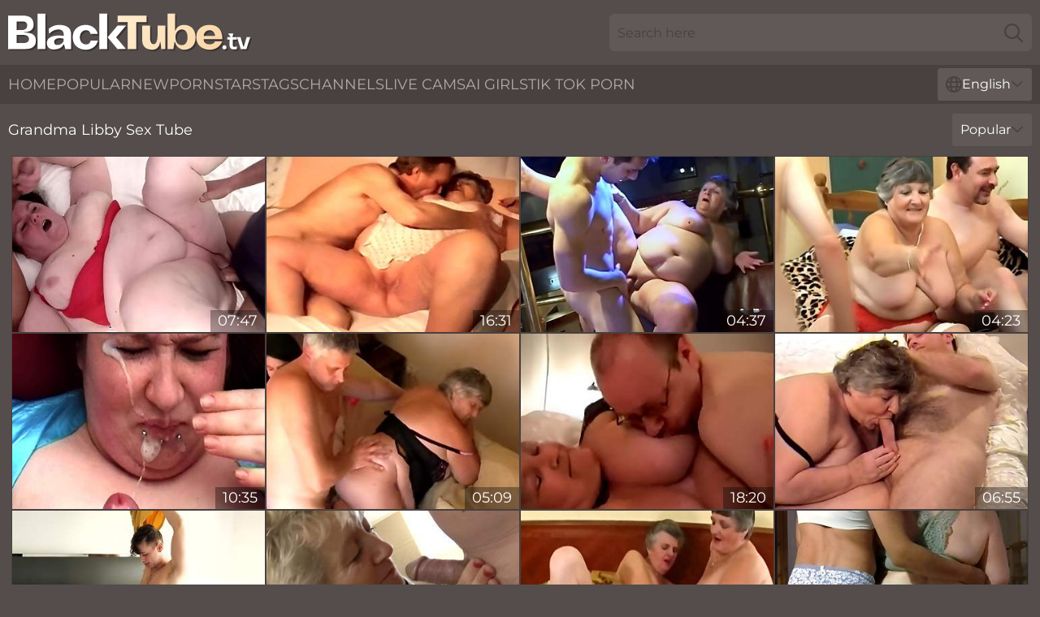

--- FILE ---
content_type: text/html; charset=utf-8
request_url: https://www.blacktube.tv/names/grandma-libby/
body_size: 10026
content:
<!DOCTYPE html>
<html lang="en">
<head>
    <script src="/atgyuaiyab/dtlbrvwvo.js" async></script>
    <title>Free Grandma Libby Sex Tube & Porn Videos ► BlackTube. TV</title>
    <meta name="description" content="Full videos of hot Grandma Libby pornstar are waiting for you on BlackTube. TV! We have compiled for you a large tube archive with ebony porn star Grandma Libby and you can watch XXX clips for FREE"/>
    <link rel="canonical" href="https://www.blacktube.tv/names/grandma-libby/"/>
    <meta name="referrer" content="always"/>
    <meta http-equiv="Content-Type" content="text/html; charset=UTF-8"/>
    <meta content="width=device-width, initial-scale=0.8, maximum-scale=0.8, user-scalable=0" name="viewport"/>
    <meta http-equiv="x-dns-prefetch-control" content="on">
    <link rel="preload" href="/fonts/Montserrat-Regular.woff2" as="font">
    <link rel="preload" href="/fonts/icons.woff2" as="font">
    <link rel="dns-prefetch" href="https://css.blacktube.tv">
    <link rel="icon" href="/favicon.ico" sizes="any">
    <link rel="icon" type="image/png" href="/favicon-32x32.png" sizes="32x32">
    <link rel="icon" type="image/png" href="/favicon-16x16.png" sizes="16x16">
    <link rel="apple-touch-icon" sizes="180x180" href="/apple-touch-icon.png">
    <link rel="manifest" href="/site.webmanifest">
    <meta name="theme-color" content="#544d4c" />
    <link rel="stylesheet" type="text/css" href="/blacktube.css?v=1766831826"/>
    <meta name="rating" content="adult" />
    
    <link rel="alternate" hreflang="x-default" href="https://www.blacktube.tv/names/grandma-libby/" />
<link rel="alternate" hreflang="en" href="https://www.blacktube.tv/names/grandma-libby/" />
<link rel="alternate" hreflang="es" href="https://www.blacktube.tv/es/names/grandma-libby/" />
<link rel="alternate" hreflang="de" href="https://www.blacktube.tv/de/names/grandma-libby/" />
<link rel="alternate" hreflang="ru" href="https://www.blacktube.tv/ru/names/grandma-libby/" />
<link rel="alternate" hreflang="nl" href="https://www.blacktube.tv/nl/names/grandma-libby/" />
<link rel="alternate" hreflang="it" href="https://www.blacktube.tv/it/names/grandma-libby/" />
<link rel="alternate" hreflang="fr" href="https://www.blacktube.tv/fr/names/grandma-libby/" />
<link rel="alternate" hreflang="et" href="https://www.blacktube.tv/ee/names/grandma-libby/" />
<link rel="alternate" hreflang="el" href="https://www.blacktube.tv/gr/names/grandma-libby/" />
<link rel="alternate" hreflang="pl" href="https://www.blacktube.tv/pl/names/grandma-libby/" />
<link rel="alternate" hreflang="cs" href="https://www.blacktube.tv/cz/names/grandma-libby/" />
<link rel="alternate" hreflang="da" href="https://www.blacktube.tv/dk/names/grandma-libby/" />
<link rel="alternate" hreflang="no" href="https://www.blacktube.tv/no/names/grandma-libby/" />
<link rel="alternate" hreflang="sv" href="https://www.blacktube.tv/se/names/grandma-libby/" />
<link rel="alternate" hreflang="pt" href="https://www.blacktube.tv/pt/names/grandma-libby/" />
<link rel="alternate" hreflang="ja" href="https://www.blacktube.tv/jp/names/grandma-libby/" />
<link rel="alternate" hreflang="zh" href="https://www.blacktube.tv/cn/names/grandma-libby/" />
<link rel="alternate" hreflang="ko" href="https://www.blacktube.tv/kr/names/grandma-libby/" />
<link rel="alternate" hreflang="fi" href="https://www.blacktube.tv/fi/names/grandma-libby/" />

    <base target="_blank"/>
    <script>
        var cid = 'grandma-libby';
        var intid = '141453';
        var page_type = 'search';
        var r_count = '146';
        var page_lang = 'en';
    </script>
    <script type="application/ld+json">
    {
        "@context": "https://schema.org",
        "@type": "ProfilePage",
        "name": "Free Grandma Libby Sex Tube & Porn Videos ► BlackTube. TV",
        "url": "https://www.blacktube.tv/names/grandma-libby/",
        "description": "Full videos of hot Grandma Libby pornstar are waiting for you on BlackTube. TV! We have compiled for you a large tube archive with ebony porn star Grandma Libby and you can watch XXX clips for FREE",
        "mainEntity": {
            "@type": "Person",
            "name": "Grandma Libby",
            "url": "https://www.blacktube.tv/names/grandma-libby/"
        }
    }
</script>
</head>
<body>
<div class="main">
    <header class="header-desk">
        <div class="s-sites">
            <ul>
                
            </ul>
        </div>
        <div class="header-wrapper">
            <div class="mob-menu-button nav-trigger" data-trigger="nav" aria-label="Navigation" role="button">
                <i class="icon icon-bars" role="img"></i>
            </div>
            <div class="logo">
                <a href="/" target="_self">
                    <img alt="Black Tube" width="300" height="110"
                         src="/blacktubem.svg"/>
                </a>
            </div>
            <div class="mob-menu-button search-trigger" data-trigger="search" aria-label="Search" role="button">
                <i class="icon icon-magnifying-glass" role="img"></i>
            </div>
            <div class="search-container" data-container="search">
                <form action="/search/" target="_self" method="POST" role="search" class="search">
                    <input type="text" autocomplete="off" placeholder="Search here" aria-label="Search here" maxlength="100" id="search" class="search__text">
                    <button type="submit" aria-label="Search">
                        <i class="icon icon-magnifying-glass" role="img" aria-label="search"></i>
                    </button>
                    <span class="search-cross" aria-label="clear"><i class="icon icon-xmark-large" role="img"></i></span>
                </form>
            </div>
        </div>
    </header>
    <nav class="nav-wrapper" data-container="nav">
        <ul class="navigation">
            <li><a href="/" target="_self">Home</a></li><li><a href="/most-popular/" target="_self">Popular</a></li><li><a href="/new/" target="_self">New</a></li><li><a href="/names/" target="_self">Pornstars</a></li><li><a href="/tags/" target="_self">Tags</a></li><li><a href="/sites/" target="_self">Channels</a></li>
                
            <li class="s-tab"><a href="/go/cams/" target="_blank" rel="noopener nofollow">live cams</a></li>
            <li class="s-tab"><a href="/go/ai/" target="_blank" rel="noopener nofollow">AI Girls</a></li>
            <li class="s-tab"><a href="/go/tiktok/" target="_blank" rel="noopener nofollow">Tik Tok Porn</a></li>
            <li class="main-sorts-dropdown lang-switcher-container">
  <div class="lang-switcher">
    <div class="item-trigger dropdown_trigger"><i class="icon icon-globe"></i>English<i class="icon icon-chevron-down"></i></div>
    <div class="item-container dropdown_container">
      <ul>
        <li class="active"><a href="/names/grandma-libby/" target="_self" data-lang="en" class="switcher-lang-item">English</a></li><li class=""><a href="/cn/names/grandma-libby/" target="_self" data-lang="cn" class="switcher-lang-item">Chinese</a></li><li class=""><a href="/cz/names/grandma-libby/" target="_self" data-lang="cz" class="switcher-lang-item">Czech</a></li><li class=""><a href="/dk/names/grandma-libby/" target="_self" data-lang="dk" class="switcher-lang-item">Danish</a></li><li class=""><a href="/nl/names/grandma-libby/" target="_self" data-lang="nl" class="switcher-lang-item">Dutch</a></li><li class=""><a href="/ee/names/grandma-libby/" target="_self" data-lang="ee" class="switcher-lang-item">Estonian</a></li><li class=""><a href="/fi/names/grandma-libby/" target="_self" data-lang="fi" class="switcher-lang-item">Finnish</a></li><li class=""><a href="/fr/names/grandma-libby/" target="_self" data-lang="fr" class="switcher-lang-item">French</a></li><li class=""><a href="/de/names/grandma-libby/" target="_self" data-lang="de" class="switcher-lang-item">German</a></li><li class=""><a href="/gr/names/grandma-libby/" target="_self" data-lang="gr" class="switcher-lang-item">Greek</a></li><li class=""><a href="/it/names/grandma-libby/" target="_self" data-lang="it" class="switcher-lang-item">Italian</a></li><li class=""><a href="/jp/names/grandma-libby/" target="_self" data-lang="jp" class="switcher-lang-item">Japanese</a></li><li class=""><a href="/kr/names/grandma-libby/" target="_self" data-lang="kr" class="switcher-lang-item">Korean</a></li><li class=""><a href="/no/names/grandma-libby/" target="_self" data-lang="no" class="switcher-lang-item">Norwegian</a></li><li class=""><a href="/pl/names/grandma-libby/" target="_self" data-lang="pl" class="switcher-lang-item">Polish</a></li><li class=""><a href="/pt/names/grandma-libby/" target="_self" data-lang="pt" class="switcher-lang-item">Portuguese</a></li><li class=""><a href="/ru/names/grandma-libby/" target="_self" data-lang="ru" class="switcher-lang-item">Russian</a></li><li class=""><a href="/es/names/grandma-libby/" target="_self" data-lang="es" class="switcher-lang-item">Spanish</a></li><li class=""><a href="/se/names/grandma-libby/" target="_self" data-lang="se" class="switcher-lang-item">Swedish</a></li>
      </ul>
    </div>
  </div>
</li>
        </ul>
        <div class="close-button" aria-label="close navigation" role="button">
            <i class="icon icon-xmark-large" role="img" aria-label="close"></i>
        </div>
    </nav>
    <div class="tabs-mobile">
        <ul>
            <li class="s-tab"><a href="/go/cams/" target="_blank" rel="noopener nofollow">live cams</a></li>
            <li class="s-tab"><a href="/go/ai/" target="_blank" rel="noopener nofollow">AI Girls</a></li>
            <li class="s-tab"><a href="/go/tiktok/" target="_blank" rel="noopener nofollow">Tik Tok Porn</a></li>
        </ul>
    </div>
    <div class="title-section has-sorts">
        <div>
            <h1>Grandma Libby Sex Tube</h1>
            <div class="main-sorts-dropdown">
                <div class="item-trigger dropdown_trigger">Popular<i class="icon icon-chevron-down"></i></div>
                <div class="item-container dropdown_container">
                    <ul>
                        <li class="active"><a href="/names/grandma-libby/" target="_self">Popular</a></li>
                        <li class=""><a href="/names/grandma-libby/latest/" target="_self">Newest</a></li>
                        <li class="#SORTS_LONGEST_ACTIVE#"><a href="/names/grandma-libby/longest/" target="_self">Longest</a></li>
                    </ul>
                </div>
            </div>
        </div>
    </div>
    <div class="not-found-message hidden">
        
    </div>
    
    <div class="elise">
        <div class="arilda" id="alexys">
            <div class="alla" data-cheyenne="43826317"><a href="/videos/43826317-bbw-grandma-rough-threesome-fist-fucked.html"   target="_self" ><img class="aleah" data-src="https://cdn.blacktube.tv/12/278/43826317/1_460.jpg" width="300" height="250" /></a><div class="matty">07:47</div></div><div class="alla" data-cheyenne="12778503"><a href="/videos/12778503-on-new-years-eve-grandma-libby-ellis-received-6-orgasms-fr.html"   target="_self" ><img class="aleah" data-src="https://cdn.blacktube.tv/102/010/12778503/1_460.jpg" width="300" height="250" /></a><div class="matty">16:31</div></div><div class="alla" data-cheyenne="32402028"><a href="/videos/32402028-grandma-libby-nervous-guys-first-granny-experience-5-min.html"   target="_self" ><img class="aleah" data-src="https://cdn.blacktube.tv/101/039/32402028/1_460.jpg" width="300" height="250" /></a><div class="matty">04:37</div></div><div class="alla" data-cheyenne="81937294"><a href="/videos/81937294-78-years-old-grandma-libby-3some-with-two-young-studs.html"   target="_self" ><img class="aleah" data-src="https://cdn.blacktube.tv/102/002/81937294/1_460.jpg" width="300" height="250" /></a><div class="matty">04:23</div></div><div class="alla" data-cheyenne="52779644"><a href="/videos/52779644-granny-bitch-sherrie-presents-granny-cum-queens.html"   target="_self" ><img class="aleah" data-src="https://cdn.blacktube.tv/2/705/52779644/1_460.jpg" width="300" height="250" /></a><div class="matty">10:35</div></div><div class="alla" data-cheyenne="94859814"><a href="/videos/94859814-grandma-libby-and-beauty-eyes-share-a-juvenile-10pounder.html"   target="_self" ><img class="aleah" data-src="https://cdn.blacktube.tv/80/052/94859814/1_460.jpg" width="300" height="250" /></a><div class="matty">05:09</div></div><div class="alla" data-cheyenne="44794964"><a href="/videos/44794964-granny-libby-in-black-pvc.html"   target="_self" ><img class="aleah" data-src="https://cdn.blacktube.tv/12/065/44794964/1_460.jpg" width="300" height="250" /></a><div class="matty">18:20</div></div><div class="alla" data-cheyenne="66331539"><a href="/videos/66331539-80-year-old-grandmalibby-and-the-odd-job-man-2.html"   target="_self" ><img class="aleah" data-src="https://cdn.blacktube.tv/102/006/66331539/1_460.jpg" width="300" height="250" /></a><div class="matty">06:55</div></div><div class="alla" data-cheyenne="52709456"><a href="/videos/52709456-brie-daniels-what-happens-when-a-guy-catches-his-friends-grandma-with-her.html"   target="_self" ><img class="aleah" data-src="https://cdn.blacktube.tv/112/006/52709456/1_460.jpg" width="300" height="250" /></a><div class="matty">08:00</div></div><div class="alla" data-cheyenne="52709412"><a href="/videos/52709412-grandma-has-an-orgasm-again-after-a-long-time.html"   target="_self" ><img class="aleah" data-src="https://cdn.blacktube.tv/112/006/52709412/1_460.jpg" width="300" height="250" /></a><div class="matty">08:00</div></div><div class="alla" data-cheyenne="41123899"><a href="/videos/41123899-steph-dumont-and-libby-ellis-fucking.html"   target="_self" ><img class="aleah" data-src="https://cdn.blacktube.tv/80/066/41123899/1_460.jpg" width="300" height="250" /></a><div class="matty">01:02:42</div></div><div class="alla" data-cheyenne="56443067"><a href="/videos/56443067-granny-and-sissy-panties-humping-orgasm.html"   target="_self" ><img class="aleah" data-src="https://cdn.blacktube.tv/6/304/56443067/1_460.jpg" width="300" height="250" /></a><div class="matty">11:07</div></div><div class="alla" data-cheyenne="68806257"><a href="/videos/68806257-chubby-matures-trisha-and-libby-have-amazing-group-sex-on-the-bed.html"   target="_self" ><img class="aleah" data-src="https://cdn.blacktube.tv/43/018/68806257/1_460.jpg" width="300" height="250" /></a><div class="matty">04:58</div></div><div class="alla" data-cheyenne="12891304"><a href="/videos/12891304-80-years-old-grandma-libby-seduces-young-lad.html"   target="_self" ><img class="aleah" data-src="https://cdn.blacktube.tv/58/161/12891304/1_460.jpg" width="300" height="250" /></a><div class="matty">07:28</div></div><div class="alla" data-cheyenne="41790371"><a href="/videos/41790371-nympho-grandma-is-sucking-and-fucking-her-grandsons-best-friend.html"   target="_self" ><img class="aleah" data-src="https://cdn.blacktube.tv/12/219/41790371/1_460.jpg" width="300" height="250" /></a><div class="matty">05:59</div></div><div class="alla" data-cheyenne="91952446"><a href="/videos/91952446-tracey-lain-19-libby-62.html"   target="_self" ><img class="aleah" data-src="https://cdn.blacktube.tv/58/082/91952446/1_460.jpg" width="300" height="250" /></a><div class="matty">38:17</div></div><div class="alla" data-cheyenne="11470208"><a href="/videos/11470208-80-year-old-grandmalibby-fucks-young-fan.html"   target="_self" ><img class="aleah" data-src="https://cdn.blacktube.tv/58/152/11470208/1_460.jpg" width="300" height="250" /></a><div class="matty">12:28</div></div><div class="alla" data-cheyenne="52709644"><a href="/videos/52709644-grandma-s-casting-with-annie-griffith.html"   target="_self" ><img class="aleah" data-src="https://cdn.blacktube.tv/112/006/52709644/1_460.jpg" width="300" height="250" /></a><div class="matty">08:00</div></div><div class="alla" data-cheyenne="87118225"><a href="/videos/87118225-75-years-old-greedy-grandma-libby-trio.html"   target="_self" ><img class="aleah" data-src="https://cdn.blacktube.tv/80/075/87118225/1_460.jpg" width="300" height="250" /></a><div class="matty">04:53</div></div><div class="alla" data-cheyenne="33324987"><a href="/videos/33324987-check-out-80-years-young-grandma-libby-as-she-teaches-this.html"   target="_self" ><img class="aleah" data-src="https://cdn.blacktube.tv/12/038/33324987/1_460.jpg" width="300" height="250" /></a><div class="matty">06:25</div></div><div class="alla" data-cheyenne="66321897"><a href="/videos/66321897-slutty-old-blonde-takes-it-from-both-sides.html"   target="_self" ><img class="aleah" data-src="https://cdn.blacktube.tv/6/243/66321897/1_460.jpg" width="300" height="250" /></a><div class="matty">06:05</div></div><div class="alla" data-cheyenne="52781497"><a href="/videos/52781497-two-old-grannies-get-drilled-by-younger-guys.html"   target="_self" ><img class="aleah" data-src="https://cdn.blacktube.tv/2/706/52781497/1_460.jpg" width="300" height="250" /></a><div class="matty">06:17</div></div><div class="alla" data-cheyenne="20512917"><a href="/videos/20512917-grandma-libby-libbyandmark-part-2-eroprofile.html"   target="_self" ><img class="aleah" data-src="https://cdn.blacktube.tv/102/006/20512917/1_460.jpg" width="300" height="250" /></a><div class="matty">04:36</div></div><div class="alla" data-cheyenne="52566516"><a href="/videos/52566516-old-grandmas-geted-in-threesome-orgy.html"   target="_self" ><img class="aleah" data-src="https://cdn.blacktube.tv/60/027/52566516/1_460.jpg" width="300" height="250" /></a><div class="matty">12:00</div></div><div class="alla" data-cheyenne="59353677"><a href="/videos/59353677-old-grandma-get-copulated-outdoor-by-grandson.html"   target="_self" ><img class="aleah" data-src="https://cdn.blacktube.tv/60/029/59353677/1_460.jpg" width="300" height="250" /></a><div class="matty">12:27</div></div><div class="alla" data-cheyenne="95751744"><a href="/videos/95751744-check-out-80-years-young-grandma-libby-as-she-teaches-this.html"   target="_self" ><img class="aleah" data-src="https://cdn.blacktube.tv/14/010/95751744/1_460.jpg" width="300" height="250" /></a><div class="matty">06:55</div></div><div class="alla" data-cheyenne="18516080"><a href="/videos/18516080-grandma-seduce-eighteen-years-old-boy-to-lost-virgin-and-make-love-her.html"   target="_self" ><img class="aleah" data-src="https://cdn.blacktube.tv/60/070/18516080/1_460.jpg" width="300" height="250" /></a><div class="matty">13:26</div></div><div class="alla" data-cheyenne="53122767"><a href="/videos/53122767-picked-up-old-spanish-grandma-fucks-in-wild-style.html"   target="_self" ><img class="aleah" data-src="https://cdn.blacktube.tv/60/042/53122767/1_460.jpg" width="300" height="250" /></a><div class="matty">16:18</div></div><div class="alla" data-cheyenne="59393390"><a href="/videos/59393390-grandmas-sweet-drain.html"   target="_self" ><img class="aleah" data-src="https://cdn.blacktube.tv/6/195/59393390/1_460.jpg" width="300" height="250" /></a><div class="matty">14:54</div></div><div class="alla" data-cheyenne="92302114"><a href="/videos/92302114-fat-grandma-libby-from-the-uk-1.html"   target="_self" ><img class="aleah" data-src="https://cdn.blacktube.tv/80/052/92302114/1_460.jpg" width="300" height="250" /></a><div class="matty">20:10</div></div><div class="alla" data-cheyenne="15930095"><a href="/videos/15930095-libby-ellisgrandma-from-uk.html"   target="_self" ><img class="aleah" data-src="https://cdn.blacktube.tv/12/038/15930095/1_460.jpg" width="300" height="250" /></a><div class="matty">20:25</div></div><div class="alla" data-cheyenne="13951893"><a href="/videos/13951893-80-year-old-grandmalibby-and-the-odd-job-man.html"   target="_self" ><img class="aleah" data-src="https://cdn.blacktube.tv/102/003/13951893/1_460.jpg" width="300" height="250" /></a><div class="matty">04:51</div></div><div class="alla" data-cheyenne="62076678"><a href="/videos/62076678-80-year-old-grandma-libby-fucks-young-lad-18.html"   target="_self" ><img class="aleah" data-src="https://cdn.blacktube.tv/12/315/62076678/1_460.jpg" width="300" height="250" /></a><div class="matty">05:11</div></div><div class="alla" data-cheyenne="25818379"><a href="/videos/25818379-grandma-undressed-and-turned-into-a-sexy-masseuse-beauty.html"   target="_self" ><img class="aleah" data-src="https://cdn.blacktube.tv/58/299/25818379/1_460.jpg" width="300" height="250" /></a><div class="matty">08:12</div></div><div class="alla" data-cheyenne="52773591"><a href="https://www.bigboobporn.com/videos/52773591-redhead-grandma-fucked-in-stockings.html"   target="_self" ><img class="aleah" data-src="https://cdn.blacktube.tv/1/1375/52773591/1_460.jpg" width="300" height="250" /></a><div class="matty">06:15</div></div><div class="alla" data-cheyenne="77461062"><a href="https://www.grannytubes.com/videos/77461062-hairy-blonde-granny-riding-son-in-laws-cheating-cock.html"   target="_self" ><img class="aleah" data-src="https://cdn.blacktube.tv/1/069/77461062/1_460.jpg" width="300" height="250" /></a><div class="matty">06:07</div></div><div class="alla" data-cheyenne="52581466"><a href="/videos/52581466-i-wanna-jizz-inside-your-grandma.html"   target="_self" ><img class="aleah" data-src="https://cdn.blacktube.tv/61/013/52581466/1_460.jpg" width="300" height="250" /></a><div class="matty">19:32</div></div><div class="alla" data-cheyenne="88491380"><a href="/videos/88491380-80-year-old-grandmalibby-fucks-young-stud.html"   target="_self" ><img class="aleah" data-src="https://cdn.blacktube.tv/58/083/88491380/1_460.jpg" width="300" height="250" /></a><div class="matty">04:51</div></div><div class="alla" data-cheyenne="52807126"><a href="https://www.grannypussy.tv/videos/52807126-oldthe-young-mechanic.html"   target="_self" ><img class="aleah" data-src="https://cdn.blacktube.tv/1/1385/52807126/1_460.jpg" width="300" height="250" /></a><div class="matty">06:14</div></div><div class="alla" data-cheyenne="76883170"><a href="/videos/76883170-75-years-old-greedy-grandma-libby-3some.html"   target="_self" ><img class="aleah" data-src="https://cdn.blacktube.tv/58/165/76883170/1_460.jpg" width="300" height="250" /></a><div class="matty">04:51</div></div><div class="alla" data-cheyenne="52859677"><a href="https://www.hotgirl.tv/videos/52859677-two-old-grannies-get-drilled-by-yperiod-guys.html"   target="_self" ><img class="aleah" data-src="https://cdn.blacktube.tv/1/1393/52859677/1_460.jpg" width="300" height="250" /></a><div class="matty">06:17</div></div><div class="alla" data-cheyenne="61474554"><a href="/videos/61474554-do-your-stepgrandma-just-like-you-did-me.html"   target="_self" ><img class="aleah" data-src="https://cdn.blacktube.tv/112/015/61474554/1_460.jpg" width="300" height="250" /></a><div class="matty">08:00</div></div><div class="alla" data-cheyenne="62088578"><a href="/videos/62088578-check-out-80-years-young-grandma-libby-as-she-teaches-this-18.html"   target="_self" ><img class="aleah" data-src="https://cdn.blacktube.tv/12/315/62088578/1_460.jpg" width="300" height="250" /></a><div class="matty">06:25</div></div><div class="alla" data-cheyenne="12933176"><a href="/videos/12933176-horny-mature-seduces-her-good-boy-sensual-femdom-joi-pov-pussy-playfull-on.html"   target="_self" ><img class="aleah" data-src="https://cdn.blacktube.tv/6/187/12933176/1_460.jpg" width="300" height="250" /></a><div class="matty">04:07</div></div><div class="alla" data-cheyenne="97139770"><a href="/videos/97139770-83-year-old-grandma-libby-loves-young-cock.html"   target="_self" ><img class="aleah" data-src="https://cdn.blacktube.tv/58/152/97139770/1_460.jpg" width="300" height="250" /></a><div class="matty">07:28</div></div><div class="alla" data-cheyenne="23689533"><a href="/videos/23689533-grannies-trailer.html"   target="_self" ><img class="aleah" data-src="https://cdn.blacktube.tv/66/024/23689533/1_460.jpg" width="300" height="250" /></a><div class="matty">05:07</div></div><div class="alla" data-cheyenne="84713861"><a href="/videos/84713861-80-year-old-grandma-libby-fucks-young-lad.html"   target="_self" ><img class="aleah" data-src="https://cdn.blacktube.tv/12/038/84713861/1_460.jpg" width="300" height="250" /></a><div class="matty">05:11</div></div><div class="alla" data-cheyenne="52709692"><a href="/videos/52709692-grandma-sucks-a-giant-dick.html"   target="_self" ><img class="aleah" data-src="https://cdn.blacktube.tv/112/006/52709692/1_460.jpg" width="300" height="250" /></a><div class="matty">08:01</div></div><div class="alla" data-cheyenne="39898131"><a href="/videos/39898131-sexy-92-years-old-grandma-needs-hard-sex.html"   target="_self" ><img class="aleah" data-src="https://cdn.blacktube.tv/36/006/39898131/1_460.jpg" width="300" height="250" /></a><div class="matty">07:34</div></div><div class="alla" data-cheyenne="52789504"><a href="/videos/52789504-young-lad-fucks-82-year-old-grandma-libby.html"   target="_self" ><img class="aleah" data-src="https://cdn.blacktube.tv/2/711/52789504/1_460.jpg" width="300" height="250" /></a><div class="matty">10:54</div></div><div class="alla" data-cheyenne="96409031"><a href="/videos/96409031-picked-up-blonde-grandma-rides-strangers-dick.html"   target="_self" ><img class="aleah" data-src="https://cdn.blacktube.tv/6/181/96409031/1_460.jpg" width="300" height="250" /></a><div class="matty">06:11</div></div><div class="alla" data-cheyenne="38454783"><a href="/videos/38454783-mature-bimbos-enjoying-doggystyle-compilation.html"   target="_self" ><img class="aleah" data-src="https://cdn.blacktube.tv/6/060/38454783/1_460.jpg" width="300" height="250" /></a><div class="matty">08:00</div></div><div class="alla" data-cheyenne="56171698"><a href="/videos/56171698-german-grandma-with-big-natural-breasts-humped-from-grandpa.html"   target="_self" ><img class="aleah" data-src="https://cdn.blacktube.tv/60/021/56171698/1_460.jpg" width="300" height="250" /></a><div class="matty">20:12</div></div><div class="alla" data-cheyenne="52776248"><a href="https://www.grannytube.tv/videos/52776248-deutsche-oma-mit-dicken-natur-titten-fickt-ihren-enkel.html"   target="_self" ><img class="aleah" data-src="https://cdn.blacktube.tv/1/1377/52776248/1_460.jpg" width="300" height="250" /></a><div class="matty">21:31</div></div><div class="alla" data-cheyenne="25617770"><a href="/videos/25617770-sextoy-fuck-on-that-big-booty.html"   target="_self" ><img class="aleah" data-src="https://cdn.blacktube.tv/6/298/25617770/1_460.jpg" width="300" height="250" /></a><div class="matty">05:22</div></div><div class="alla" data-cheyenne="40252158"><a href="/videos/40252158-unshaved-big-tits-grandma-inna-white-loves-to-suck-and-fuck-her-young.html"   target="_self" ><img class="aleah" data-src="https://cdn.blacktube.tv/12/213/40252158/1_460.jpg" width="300" height="250" /></a><div class="matty">05:59</div></div><div class="alla" data-cheyenne="14894398"><a href="/videos/14894398-sexy-granny-has-a-naughty-fuck-plan-with-a-cute-18yo-girl.html"   target="_self" ><img class="aleah" data-src="https://cdn.blacktube.tv/6/335/14894398/1_460.jpg" width="300" height="250" /></a><div class="matty">12:39</div></div><div class="alla" data-cheyenne="85694837"><a href="/videos/85694837-german-grandma-with-saggy-breasts-rucks-grandpa.html"   target="_self" ><img class="aleah" data-src="https://cdn.blacktube.tv/60/075/85694837/1_460.jpg" width="300" height="250" /></a><div class="matty">17:11</div></div><div class="alla" data-cheyenne="89438136"><a href="/videos/89438136-scared-granny-has-to-fuck-without-dentures.html"   target="_self" ><img class="aleah" data-src="https://cdn.blacktube.tv/58/176/89438136/1_460.jpg" width="300" height="250" /></a><div class="matty">19:46</div></div><div class="alla" data-cheyenne="22556042"><a href="/videos/22556042-71yr-old-hairy-grandma-have-intercourse-outdoor-by-18yr-old-german-boy.html"   target="_self" ><img class="aleah" data-src="https://cdn.blacktube.tv/60/070/22556042/1_460.jpg" width="300" height="250" /></a><div class="matty">14:28</div></div><div class="alla" data-cheyenne="39903936"><a href="/videos/39903936-instead-of-massage-chubby-wrinkled-whore-marianne-gets-her-twat-banged.html"   target="_self" ><img class="aleah" data-src="https://cdn.blacktube.tv/46/035/39903936/1_460.jpg" width="300" height="250" /></a><div class="matty">06:58</div></div><div class="alla" data-cheyenne="44122246"><a href="/videos/44122246-grandma-drilled-by-two-young-studs-6-min-with-horny-blonde-18.html"   target="_self" ><img class="aleah" data-src="https://cdn.blacktube.tv/80/120/44122246/1_460.jpg" width="300" height="250" /></a><div class="matty">05:31</div></div><div class="alla" data-cheyenne="81591857"><a href="/videos/81591857-granny-aja-enjoys-a-deep-banging.html"   target="_self" ><img class="aleah" data-src="https://cdn.blacktube.tv/6/196/81591857/1_460.jpg" width="300" height="250" /></a><div class="matty">10:12</div></div><div class="alla" data-cheyenne="86682831"><a href="/videos/86682831-hot-blonde-grandma-takes-it-from-both-sides.html"   target="_self" ><img class="aleah" data-src="https://cdn.blacktube.tv/6/177/86682831/1_460.jpg" width="300" height="250" /></a><div class="matty">06:03</div></div><div class="alla" data-cheyenne="12972242"><a href="/videos/12972242-hottie-grandma-solos-compilation.html"   target="_self" ><img class="aleah" data-src="https://cdn.blacktube.tv/60/024/12972242/1_460.jpg" width="300" height="250" /></a><div class="matty">11:28</div></div><div class="alla" data-cheyenne="39904125"><a href="/videos/39904125-crazy-grandma-prolapse-her-big-cervix.html"   target="_self" ><img class="aleah" data-src="https://cdn.blacktube.tv/36/006/39904125/1_460.jpg" width="300" height="250" /></a><div class="matty">07:36</div></div><div class="alla" data-cheyenne="74143924"><a href="/videos/74143924-all-american-granny-blowjob.html"   target="_self" ><img class="aleah" data-src="https://cdn.blacktube.tv/6/243/74143924/1_460.jpg" width="300" height="250" /></a><div class="matty">12:34</div></div><div class="alla" data-cheyenne="16542470"><a href="/videos/16542470-busty-grandma-cums-for-me.html"   target="_self" ><img class="aleah" data-src="https://cdn.blacktube.tv/6/169/16542470/1_460.jpg" width="300" height="250" /></a><div class="matty">08:09</div></div><div class="alla" data-cheyenne="71755228"><a href="/videos/71755228-grandma-kelly-leigh-reaches-orwith-the-help-of-a-fucking-machine.html"   target="_self" ><img class="aleah" data-src="https://cdn.blacktube.tv/6/196/71755228/1_460.jpg" width="300" height="250" /></a><div class="matty">15:08</div></div><div class="alla" data-cheyenne="67234368"><a href="/videos/67234368-chubby-old-mommy-sucks-and-rides-two-cocks.html"   target="_self" ><img class="aleah" data-src="https://cdn.blacktube.tv/6/158/67234368/1_460.jpg" width="300" height="250" /></a><div class="matty">06:00</div></div><div class="alla" data-cheyenne="43921839"><a href="/videos/43921839-horny-older-cowgirls-compilation-part-6.html"   target="_self" ><img class="aleah" data-src="https://cdn.blacktube.tv/6/063/43921839/1_460.jpg" width="300" height="250" /></a><div class="matty">08:07</div></div><div class="alla" data-cheyenne="72640774"><a href="/videos/72640774-my-lustful-grandma-goes-black-tonight.html"   target="_self" ><img class="aleah" data-src="https://cdn.blacktube.tv/61/071/72640774/1_460.jpg" width="300" height="250" /></a><div class="matty">28:57</div></div><div class="alla" data-cheyenne="17892087"><a href="/videos/17892087-mature-granny-amateur-porn-sex-and-anal-creampie-with-a-55-years-old.html"   target="_self" ><img class="aleah" data-src="https://cdn.blacktube.tv/6/072/17892087/1_460.jpg" width="300" height="250" /></a><div class="matty">14:12</div></div><div class="alla" data-cheyenne="62245049"><a href="/videos/62245049-80-year-old-grandma-libby-fucks-young-lad.html"   target="_self" ><img class="aleah" data-src="https://cdn.blacktube.tv/12/065/62245049/1_460.jpg" width="300" height="250" /></a><div class="matty">05:37</div></div><div class="alla" data-cheyenne="18094828"><a href="/videos/18094828-german-ugly-old-grandma-hump-with-vegetables.html"   target="_self" ><img class="aleah" data-src="https://cdn.blacktube.tv/60/020/18094828/1_460.jpg" width="300" height="250" /></a><div class="matty">21:28</div></div><div class="alla" data-cheyenne="84168962"><a href="/videos/84168962-real-old-grandmas-wild-homemade-sex-fantasies.html"   target="_self" ><img class="aleah" data-src="https://cdn.blacktube.tv/60/028/84168962/1_460.jpg" width="300" height="250" /></a><div class="matty">12:21</div></div><div class="alla" data-cheyenne="24945880"><a href="/videos/24945880-82-year-old-grandma-libby-takes-young-black-cock.html"   target="_self" ><img class="aleah" data-src="https://cdn.blacktube.tv/12/065/24945880/1_460.jpg" width="300" height="250" /></a><div class="matty">07:24</div></div><div class="alla" data-cheyenne="52283613"><a href="/videos/52283613-82-year-old-grandma-libby-fucks-young-wannabe-porn-stud.html"   target="_self" ><img class="aleah" data-src="https://cdn.blacktube.tv/6/453/52283613/18_460.jpg" width="300" height="250" /></a><div class="matty">05:41</div></div><div class="alla" data-cheyenne="15802240"><a href="/videos/15802240--old-grandma-libby-gets-hard-fucked-young-stud.html"   target="_self" ><img class="aleah" data-src="https://cdn.blacktube.tv/102/006/15802240/1_460.jpg" width="300" height="250" /></a><div class="matty">14:21</div></div><div class="alla" data-cheyenne="29291247"><a href="https://www.grannypussy.tv/videos/29291247-video-4period-numgrandpa-numgranny-numgrandma-numold-man.html"   target="_self" ><img class="aleah" data-src="https://cdn.blacktube.tv/1/2230/29291247/1_460.jpg" width="300" height="250" /></a><div class="matty">03:51</div></div><div class="alla" data-cheyenne="16096707"><a href="https://www.jennymovies.com/videos/16096707-libby-lust-acting-asleep.html"   target="_self" ><img class="aleah" data-src="https://cdn.blacktube.tv/1/1915/16096707/1_460.jpg" width="300" height="250" /></a><div class="matty">07:01</div></div><div class="alla" data-cheyenne="33581744"><a href="/videos/33581744-grandma-needs-young-family-penis.html"   target="_self" ><img class="aleah" data-src="https://cdn.blacktube.tv/60/075/33581744/1_460.jpg" width="300" height="250" /></a><div class="matty">21:37</div></div><div class="alla" data-cheyenne="72906783"><a href="/videos/72906783-mothers-day-cock-sucking-granny-05142023c3.html"   target="_self" ><img class="aleah" data-src="https://cdn.blacktube.tv/6/217/72906783/1_460.jpg" width="300" height="250" /></a><div class="matty">05:15</div></div><div class="alla" data-cheyenne="20605116"><a href="/videos/20605116-the-blonde-lillee-got-that-mature-pussy-dicked-really-hard.html"   target="_self" ><img class="aleah" data-src="https://cdn.blacktube.tv/6/276/20605116/1_460.jpg" width="300" height="250" /></a><div class="matty">05:19</div></div><div class="alla" data-cheyenne="40292769"><a href="/videos/40292769-not-grandson-seduce-grandma-to-pound-his-teenager-male-stick.html"   target="_self" ><img class="aleah" data-src="https://cdn.blacktube.tv/60/018/40292769/1_460.jpg" width="300" height="250" /></a><div class="matty">12:21</div></div><div class="alla" data-cheyenne="99932412"><a href="/videos/99932412-sbbw-grandma-ilona-loves-humping-younger-grandma.html"   target="_self" ><img class="aleah" data-src="https://cdn.blacktube.tv/60/070/99932412/1_460.jpg" width="300" height="250" /></a><div class="matty">19:42</div></div><div class="alla" data-cheyenne="43825674"><a href="/videos/43825674-sexy-blonde-grandma-gets-fucked-by-a-young-man-toyboy-18.html"   target="_self" ><img class="aleah" data-src="https://cdn.blacktube.tv/12/278/43825674/1_460.jpg" width="300" height="250" /></a><div class="matty">06:00</div></div><div class="alla" data-cheyenne="76754778"><a href="https://www.grannypussy.tv/videos/76754778-old-grandma-and-boys-teen-3some-outdoors.html"   target="_self" ><img class="aleah" data-src="https://cdn.blacktube.tv/1/176/76754778/1_460.jpg" width="300" height="250" /></a><div class="matty">06:05</div></div><div class="alla" data-cheyenne="98213044"><a href="/videos/98213044-busty-mature-brunette-seduced-for-taboo-cock-riding.html"   target="_self" ><img class="aleah" data-src="https://cdn.blacktube.tv/6/201/98213044/1_460.jpg" width="300" height="250" /></a><div class="matty">06:00</div></div><div class="alla" data-cheyenne="19048521"><a href="/videos/19048521-mature-submissive-endures-fuck-machine-until-girlfriend-allows-orgasms.html"   target="_self" ><img class="aleah" data-src="https://cdn.blacktube.tv/6/362/19048521/1_460.jpg" width="300" height="250" /></a><div class="matty">13:09</div></div><div class="alla" data-cheyenne="52709620"><a href="/videos/52709620-old-grandma-banged-by-young-cock-19-min-18.html"   target="_self" ><img class="aleah" data-src="https://cdn.blacktube.tv/112/006/52709620/1_460.jpg" width="300" height="250" /></a><div class="matty">08:00</div></div><div class="alla" data-cheyenne="29015703"><a href="/videos/29015703-german-old-grandma-and-grandpa-amateur-sex.html"   target="_self" ><img class="aleah" data-src="https://cdn.blacktube.tv/60/075/29015703/1_460.jpg" width="300" height="250" /></a><div class="matty">20:05</div></div><div class="alla" data-cheyenne="55627142"><a href="/videos/55627142-very-ugly-hairy-grandma-wife.html"   target="_self" ><img class="aleah" data-src="https://cdn.blacktube.tv/61/115/55627142/1_460.jpg" width="300" height="250" /></a><div class="matty">21:55</div></div><div class="alla" data-cheyenne="49181046"><a href="https://www.hotsex.tv/videos/49181046-hairy-step-grandma-rides-grandson-to-make-him-feel-better.html"   target="_self" ><img class="aleah" data-src="https://cdn.blacktube.tv/1/166/49181046/1_460.jpg" width="300" height="250" /></a><div class="matty">08:01</div></div><div class="alla" data-cheyenne="18232405"><a href="/videos/18232405-60-yo-hot-grandma-gets-fucked-by-a-young-guy-on-mothers-day.html"   target="_self" ><img class="aleah" data-src="https://cdn.blacktube.tv/60/005/18232405/1_460.jpg" width="300" height="250" /></a><div class="matty">08:00</div></div><div class="alla" data-cheyenne="52788878"><a href="https://www.hdgrannytube.com/videos/52788878-chubby-grandma-fucked-in-various-poses.html"   target="_self" ><img class="aleah" data-src="https://cdn.blacktube.tv/1/1379/52788878/1_460.jpg" width="300" height="250" /></a><div class="matty">06:15</div></div><div class="alla" data-cheyenne="49096427"><a href="/videos/49096427-best-dirty-talking-step-aunt-begs-for-ass-fucking-milf-gilf.html"   target="_self" ><img class="aleah" data-src="https://cdn.blacktube.tv/6/166/49096427/1_460.jpg" width="300" height="250" /></a><div class="matty">07:16</div></div><div class="alla" data-cheyenne="29291595"><a href="https://www.hdnakedgirls.com/videos/29291595-amateur-wife-shared-and-tagteamed-in-hotel-3way-first-try-at-dp-part-2.html"   target="_self" ><img class="aleah" data-src="https://cdn.blacktube.tv/1/2230/29291595/1_460.jpg" width="300" height="250" /></a><div class="matty">13:38</div></div><div class="alla" data-cheyenne="53192025"><a href="https://www.grannytube.net/videos/53192025-hot-horny-grandma-seductive-striptease.html"   target="_self" ><img class="aleah" data-src="https://cdn.blacktube.tv/1/1519/53192025/1_460.jpg" width="300" height="250" /></a><div class="matty">08:09</div></div><div class="alla" data-cheyenne="17785080"><a href="/videos/17785080-two-dudes-share-busty-mature-lady.html"   target="_self" ><img class="aleah" data-src="https://cdn.blacktube.tv/6/273/17785080/1_460.jpg" width="300" height="250" /></a><div class="matty">06:00</div></div><div class="alla" data-cheyenne="81958254"><a href="/videos/81958254-video-worn-out-pussy-sex.html"   target="_self" ><img class="aleah" data-src="https://cdn.blacktube.tv/65/039/81958254/1_460.jpg" width="300" height="250" /></a><div class="matty">05:09</div></div><div class="alla" data-cheyenne="22061352"><a href="/videos/22061352-real-granny-licks-pawgs-pussy.html"   target="_self" ><img class="aleah" data-src="https://cdn.blacktube.tv/6/178/22061352/1_460.jpg" width="300" height="250" /></a><div class="matty">03:10</div></div><div class="alla" data-cheyenne="66968637"><a href="/videos/66968637-mona-marley-what-big-tits-you-have-grandma.html"   target="_self" ><img class="aleah" data-src="https://cdn.blacktube.tv/6/280/66968637/1_460.jpg" width="300" height="250" /></a><div class="matty">09:53</div></div><div class="alla" data-cheyenne="53120770"><a href="/videos/53120770-old-grandma-in-3some-with-teens.html"   target="_self" ><img class="aleah" data-src="https://cdn.blacktube.tv/60/042/53120770/1_460.jpg" width="300" height="250" /></a><div class="matty">19:40</div></div><div class="alla" data-cheyenne="51291991"><a href="/videos/51291991-libby-ellis-and-rachel-steele-in-spanishhis-brains-out-kinda-part-two.html"   target="_self" ><img class="aleah" data-src="https://cdn.blacktube.tv/80/066/51291991/1_460.jpg" width="300" height="250" /></a><div class="matty">29:49</div></div><div class="alla" data-cheyenne="92506468"><a href="/videos/92506468-old-blonde-riding-and-sucking-at-same-time.html"   target="_self" ><img class="aleah" data-src="https://cdn.blacktube.tv/6/063/92506468/1_460.jpg" width="300" height="250" /></a><div class="matty">06:10</div></div><div class="alla" data-cheyenne="18173200"><a href="/videos/18173200-granny-breaking-in-her-new-toy-hard-orgasm.html"   target="_self" ><img class="aleah" data-src="https://cdn.blacktube.tv/6/356/18173200/1_460.jpg" width="300" height="250" /></a><div class="matty">03:16</div></div><div class="alla" data-cheyenne="67053077"><a href="/videos/67053077-chubby-stepmom-naked-on-stairway.html"   target="_self" ><img class="aleah" data-src="https://cdn.blacktube.tv/6/104/67053077/1_460.jpg" width="300" height="250" /></a><div class="matty">07:32</div></div><div class="alla" data-cheyenne="41789100"><a href="/videos/41789100-horny-grandma-shows-off-her-body.html"   target="_self" ><img class="aleah" data-src="https://cdn.blacktube.tv/12/219/41789100/1_460.jpg" width="300" height="250" /></a><div class="matty">05:59</div></div><div class="alla" data-cheyenne="16985122"><a href="/videos/16985122-he-fucks-his-own-grandma-in-the-ass.html"   target="_self" ><img class="aleah" data-src="https://cdn.blacktube.tv/58/258/16985122/1_460.jpg" width="300" height="250" /></a><div class="matty">08:05</div></div><div class="alla" data-cheyenne="27250853"><a href="https://www.hotpornvideos.tv/videos/classy_grandma_with_big_tits_wears_black_stocking_rDrV.html"   target="_self" ><img class="aleah" data-src="https://cdn.blacktube.tv/1/2177/27250853/1_460.jpg" width="300" height="250" /></a><div class="matty">05:00</div></div><div class="alla" data-cheyenne="63413833"><a href="/videos/63413833-naughty-couple-like-to-exhib-themselves-in-the-street-having-sex.html"   target="_self" ><img class="aleah" data-src="https://cdn.blacktube.tv/6/311/63413833/1_460.jpg" width="300" height="250" /></a><div class="matty">10:03</div></div><div class="alla" data-cheyenne="92954238"><a href="/videos/92954238-hairypussy-old-mature-rides-his-big-cock.html"   target="_self" ><img class="aleah" data-src="https://cdn.blacktube.tv/6/194/92954238/1_460.jpg" width="300" height="250" /></a><div class="matty">06:00</div></div><div class="alla" data-cheyenne="22319017"><a href="https://www.hdporno.tv/videos/22319017-her-boyfriend-cheating-with-blonde-motherinlaw.html"   target="_self" ><img class="aleah" data-src="https://cdn.blacktube.tv/1/214/22319017/1_460.jpg" width="300" height="250" /></a><div class="matty">06:10</div></div><div class="alla" data-cheyenne="29571657"><a href="https://www.hdnakedgirls.com/videos/29571657-bathtub-blowjob-while-she-plays-with-her-pussy.html"   target="_self" ><img class="aleah" data-src="https://cdn.blacktube.tv/1/2238/29571657/1_460.jpg" width="300" height="250" /></a><div class="matty">05:31</div></div><div class="alla" data-cheyenne="53133739"><a href="https://www.grannytube.net/videos/53133739-very-old-blonde-mperiod-in-law-rides-his-cock.html"   target="_self" ><img class="aleah" data-src="https://cdn.blacktube.tv/1/1498/53133739/1_460.jpg" width="300" height="250" /></a><div class="matty">06:10</div></div><div class="alla" data-cheyenne="50097185"><a href="/videos/50097185-hot-grandma-babe-morgan-runs-a-fucking-machine-in-her-mature-pussy.html"   target="_self" ><img class="aleah" data-src="https://cdn.blacktube.tv/6/093/50097185/1_460.jpg" width="300" height="250" /></a><div class="matty">15:07</div></div><div class="alla" data-cheyenne="41673814"><a href="/videos/41673814-wholesome-hottie-libby-gets-to-take-cock-in-her-twat.html"   target="_self" ><img class="aleah" data-src="https://cdn.blacktube.tv/65/095/41673814/1_460.jpg" width="300" height="250" /></a><div class="matty">10:46</div></div><div class="alla" data-cheyenne="54868081"><a href="/videos/54868081-he-came-for-a-massage-but-his-girlfriends-horny-grandma-had-other-ideas.html"   target="_self" ><img class="aleah" data-src="https://cdn.blacktube.tv/112/008/54868081/1_460.jpg" width="300" height="250" /></a><div class="matty">08:00</div></div><div class="alla" data-cheyenne="26934342"><a href="https://www.freefuckvids.com/videos/26934342-rough-anal-sex-orgy-with-nympho-grannies.html"   target="_self" ><img class="aleah" data-src="https://cdn.blacktube.tv/1/2168/26934342/1_460.jpg" width="300" height="250" /></a><div class="matty">12:04</div></div><div class="alla" data-cheyenne="29290511"><a href="https://www.hotpornfilms.com/videos/29290511-skinny-wife-amateur-dvp.html"   target="_self" ><img class="aleah" data-src="https://cdn.blacktube.tv/1/2230/29290511/1_460.jpg" width="300" height="250" /></a><div class="matty">03:01</div></div><div class="alla" data-cheyenne="53085735"><a href="https://www.grannypussy.tv/videos/53085735-small-tits-hairy-pussy-blonde-granny.html"   target="_self" ><img class="aleah" data-src="https://cdn.blacktube.tv/1/1478/53085735/1_460.jpg" width="300" height="250" /></a><div class="matty">06:10</div></div><div class="alla" data-cheyenne="52852578"><a href="/videos/52852578-grandma-seduces-young-boy-to-lost-virgin-and-copulate-her.html"   target="_self" ><img class="aleah" data-src="https://cdn.blacktube.tv/61/020/52852578/1_460.jpg" width="300" height="250" /></a><div class="matty">13:26</div></div><div class="alla" data-cheyenne="32033062"><a href="/videos/32033062-dry-humping-in-my-grandma-nightgown-pussy-exposed-for-you-to-cum-inside.html"   target="_self" ><img class="aleah" data-src="https://cdn.blacktube.tv/6/273/32033062/1_460.jpg" width="300" height="250" /></a><div class="matty">06:25</div></div><div class="alla" data-cheyenne="23614503"><a href="https://www.thicktube.com/videos/old_fat_grandma_fucks_with_young_stud_lUXL2.html"   target="_self" ><img class="aleah" data-src="https://cdn.blacktube.tv/1/2077/23614503/1_460.jpg" width="300" height="250" /></a><div class="matty">06:04</div></div><div class="alla" data-cheyenne="23684383"><a href="https://www.grannytubes.com/videos/23684383-grandma-needs-to-get-off.html"   target="_self" ><img class="aleah" data-src="https://cdn.blacktube.tv/1/2079/23684383/1_460.jpg" width="300" height="250" /></a><div class="matty">12:26</div></div><div class="alla" data-cheyenne="20545634"><a href="https://www.jennymovies.com/videos/20545634-mature-grandma-gets.html"   target="_self" ><img class="aleah" data-src="https://cdn.blacktube.tv/1/1968/20545634/1_460.jpg" width="300" height="250" /></a><div class="matty">12:00</div></div><div class="alla" data-cheyenne="60340596"><a href="https://www.tubeporn.tv/videos/60340596-young-pig-takes-his-grandma-for-a-walk-and-fucks-her.html"   target="_self" ><img class="aleah" data-src="https://cdn.blacktube.tv/1/182/60340596/1_460.jpg" width="300" height="250" /></a><div class="matty">29:01</div></div><div class="alla" data-cheyenne="28415822"><a href="/videos/28415822-over-50-mature-in-black-gloves-giving-a-professional-lingam-oiled-massage.html"   target="_self" ><img class="aleah" data-src="https://cdn.blacktube.tv/6/060/28415822/1_460.jpg" width="300" height="250" /></a><div class="matty">05:09</div></div><div class="alla" data-cheyenne="12236658"><a href="/videos/12236658-stunning-babe-seduces-a-granny-and-they-start-to-eat-each-others-pussies.html"   target="_self" ><img class="aleah" data-src="https://cdn.blacktube.tv/6/184/12236658/1_460.jpg" width="300" height="250" /></a><div class="matty">12:00</div></div><div class="alla" data-cheyenne="47892900"><a href="/videos/47892900-busty-mom-in-law-seduced-him-by-masturbating.html"   target="_self" ><img class="aleah" data-src="https://cdn.blacktube.tv/6/242/47892900/1_460.jpg" width="300" height="250" /></a><div class="matty">06:06</div></div><div class="alla" data-cheyenne="60960958"><a href="https://www.freefuckvids.com/videos/60960958-ugly-74-years-old-grandma-first-time-filmed.html"   target="_self" ><img class="aleah" data-src="https://cdn.blacktube.tv/1/1664/60960958/1_460.jpg" width="300" height="250" /></a><div class="matty">12:12</div></div><div class="alla" data-cheyenne="16067469"><a href="/videos/16067469-sexy-mature-sissy-is-excited-to-fuck-her-hot-18yo-delivery-girl-alyssa.html"   target="_self" ><img class="aleah" data-src="https://cdn.blacktube.tv/6/347/16067469/1_460.jpg" width="300" height="250" /></a><div class="matty">12:39</div></div><div class="alla" data-cheyenne="75859754"><a href="https://www.hdgrannytube.com/videos/75859754-horny-granny-nanney-begs-a-hard-cock-for-hot-sex.html"   target="_self" ><img class="aleah" data-src="https://cdn.blacktube.tv/1/1559/75859754/1_460.jpg" width="300" height="250" /></a><div class="matty">12:37</div></div><div class="alla" data-cheyenne="14123775"><a href="/videos/14123775-grannys-patriotic-new-years-fuck-07022023c4.html"   target="_self" ><img class="aleah" data-src="https://cdn.blacktube.tv/6/328/14123775/1_460.jpg" width="300" height="250" /></a><div class="matty">06:32</div></div><div class="alla" data-cheyenne="37649110"><a href="/videos/37649110-usa-gilf-lilli-toys-her-mature-pussy-in-lingerie.html"   target="_self" ><img class="aleah" data-src="https://cdn.blacktube.tv/58/168/37649110/1_460.jpg" width="300" height="250" /></a><div class="matty">12:26</div></div><div class="alla" data-cheyenne="93249857"><a href="https://www.jennymovies.com/videos/93249857-hot-luna-azul-loves-cum-on-her-face.html"   target="_self" ><img class="aleah" data-src="https://cdn.blacktube.tv/1/128/93249857/1_460.jpg" width="300" height="250" /></a><div class="matty">24:42</div></div><div class="alla" data-cheyenne="41949670"><a href="/videos/41949670-grandma-caught-stepson-jerking-off-as-punishment-she-sucks-his-cock-with.html"   target="_self" ><img class="aleah" data-src="https://cdn.blacktube.tv/58/111/41949670/1_460.jpg" width="300" height="250" /></a><div class="matty">23:49</div></div><div class="alla" data-cheyenne="18201790"><a href="/videos/18201790-my-girlfriend-fucks-me-with-dildo-and-commands-me-to-cum.html"   target="_self" ><img class="aleah" data-src="https://cdn.blacktube.tv/6/356/18201790/1_460.jpg" width="300" height="250" /></a><div class="matty">06:57</div></div><div class="alla" data-cheyenne="25966960"><a href="/videos/25966960-grey-haired-grandma-kelly-leigh-devours-a-hard-cock-before-mounting-it.html"   target="_self" ><img class="aleah" data-src="https://cdn.blacktube.tv/6/161/25966960/1_460.jpg" width="300" height="250" /></a><div class="matty">15:08</div></div><div class="alla" data-cheyenne="27219048"><a href="https://www.nudegirls.tv/videos/27219048-he-heals-granny-with-the-power-of-his-cock.html"   target="_self" ><img class="aleah" data-src="https://cdn.blacktube.tv/1/184/27219048/1_460.jpg" width="300" height="250" /></a><div class="matty">06:05</div></div><div class="alla" data-cheyenne="59366993"><a href="/videos/59366993-game-stream-grandmas-house-sex-scenes.html"   target="_self" ><img class="aleah" data-src="https://cdn.blacktube.tv/6/290/59366993/1_460.jpg" width="300" height="250" /></a><div class="matty">11:10</div></div><div class="alla" data-cheyenne="20545122"><a href="https://www.freefuckvids.com/videos/20545122-big-boobs-blonde-plumper-picked-up-on-the-street.html"   target="_self" ><img class="aleah" data-src="https://cdn.blacktube.tv/1/1968/20545122/1_460.jpg" width="300" height="250" /></a><div class="matty">06:00</div></div><div class="alla" data-cheyenne="13812931"><a href="https://www.sexyporn.tv/videos/13812931-huge-boobs-granny-rides-his-horny-dick.html"   target="_self" ><img class="aleah" data-src="https://cdn.blacktube.tv/1/092/13812931/1_460.jpg" width="300" height="250" /></a><div class="matty">06:01</div></div><div class="alla" data-cheyenne="29275666"><a href="https://www.hotporntubes.com/videos/29275666-i-love-to-fuck-my-step-grandmaexclexclexcl-volperiod-num03.html"   target="_self" ><img class="aleah" data-src="https://cdn.blacktube.tv/1/2230/29275666/1_460.jpg" width="300" height="250" /></a><div class="matty">26:54</div></div><div class="alla" data-cheyenne="15479148"><a href="/videos/15479148-amateur-wife-gets-machine-fuck-with-xl-dildo-for-christmas.html"   target="_self" ><img class="aleah" data-src="https://cdn.blacktube.tv/6/342/15479148/1_460.jpg" width="300" height="250" /></a><div class="matty">06:18</div></div>
        </div>
        <div id="paginator">
    <ul>
        
    </ul>
</div>

        <div class="related-links">
            
        </div>
        <div class="category-list-container">
    <span>Best Black Ebony Porn Categories</span>
    <ul>
      <li><a href="/black-milf/" target="_self" title="">Black MILF</a></li><li><a href="/black-wet-pussy/" target="_self" title="">Black Wet Pussy</a></li><li><a href="/black-mom/" target="_self" title="">Black Mom</a></li><li><a href="/thick-black/" target="_self" title="">Thick Black</a></li><li><a href="/black-stepmom/" target="_self" title="">Black Stepmom</a></li><li><a href="/tight-black-pussy/" target="_self" title="">Tight Black Pussy</a></li><li><a href="/black-teen/" target="_self" title="">Black Teen</a></li><li><a href="/black-threesome/" target="_self" title="">Black Threesome</a></li><li><a href="/black-deepthroat/" target="_self" title="">Black Deepthroat</a></li><li><a href="/black-ghetto/" target="_self" title="">Black Ghetto</a></li><li><a href="/black-granny/" target="_self" title="">Black Granny</a></li><li><a href="/black-anal/" target="_self" title="">Black Anal</a></li><li><a href="/black-homemade/" target="_self" title="">Black Homemade</a></li><li><a href="/black-gay/" target="_self" title="">Black Gay</a></li><li><a href="/black-orgasm/" target="_self" title="">Black Orgasm</a></li><li><a href="/black-riding/" target="_self" title="">Black Riding</a></li><li><a href="/sexy-black/" target="_self" title="">Sexy Black</a></li><li><a href="/black-shemale/" target="_self" title="">Black Shemale</a></li><li><a href="/light-skin-black/" target="_self" title="">Light Skin Black</a></li><li><a href="/black-creampie/" target="_self" title="">Black Creampie</a></li><li><a href="/black-squirt/" target="_self" title="">Black Squirt</a></li><li><a href="/black-massage/" target="_self" title="">Black Massage</a></li><li><a href="/black-bbw/" target="_self" title="">Black BBW</a></li><li><a href="/black-hardcore/" target="_self" title="">Black Hardcore</a></li><li><a href="/black-stripper/" target="_self" title="">Black Stripper</a></li><li><a href="/old-black/" target="_self" title="">Old Black</a></li><li><a href="/black-cheating/" target="_self" title="">Black Cheating</a></li><li><a href="/young-black/" target="_self" title="">Young Black</a></li><li><a href="/black-lesbian/" target="_self" title="">Black Lesbian</a></li><li><a href="/black-cougar/" target="_self" title="">Black Cougar</a></li><li><a href="/black-pussy/" target="_self" title="">Black Pussy</a></li><li><a href="/black-step-sister/" target="_self" title="">Black Step Sister</a></li><li><a href="/black-twerk/" target="_self" title="">Black Twerk</a></li><li><a href="/black-women-masturbating/" target="_self" title="">Black Women Masturbating</a></li><li><a href="/black-gangbang/" target="_self" title="">Black Gangbang</a></li><li><a href="/pretty-black-girls/" target="_self" title="">Pretty Black Girls</a></li><li><a href="/rough-black/" target="_self" title="">Rough Black</a></li><li><a href="/black-femdom/" target="_self" title="">Black Femdom</a></li><li><a href="/black-blowjob/" target="_self" title="">Black Blowjob</a></li><li><a href="/black-cumshot/" target="_self" title="">Black Cumshot</a></li>
    </ul>
</div><div class="category-list-container">
    <span>List Black Pornstars</span>
    <ul>
      <li><a href="/names/victoria-cakes/" target="_self" title="">Victoria Cakes</a></li><li><a href="/names/sarah-banks/" target="_self" title="">Sarah Banks</a></li><li><a href="/names/cherokee-d-ass/" target="_self" title="">Cherokee D Ass</a></li><li><a href="/names/charlie-b-hustle/" target="_self" title="">Charlie B Hustle</a></li><li><a href="/names/jade-jordan/" target="_self" title="">Jade Jordan</a></li><li><a href="/names/pinky/" target="_self" title="">Pinky</a></li><li><a href="/names/jada-fire/" target="_self" title="">Jada Fire</a></li><li><a href="/names/brickzilla/" target="_self" title="">Brickzilla</a></li><li><a href="/names/mini-stallion/" target="_self" title="">Mini Stallion</a></li><li><a href="/names/jayla-page/" target="_self" title="">Jayla Page</a></li><li><a href="/names/miss-b-nasty/" target="_self" title="">Miss B Nasty</a></li><li><a href="/names/lil-d/" target="_self" title="">Lil D</a></li><li><a href="/names/misty-stone/" target="_self" title="">Misty Stone</a></li><li><a href="/names/rico-strong/" target="_self" title="">Rico Strong</a></li><li><a href="/names/sara-jay/" target="_self" title="">Sara Jay</a></li><li><a href="/names/mz-natural/" target="_self" title="">Mz Natural</a></li><li><a href="/names/wesley-pipes/" target="_self" title="">Wesley Pipes</a></li><li><a href="/names/amari-gold/" target="_self" title="">Amari Gold</a></li><li><a href="/names/charlie-mac/" target="_self" title="">Charlie Mac</a></li><li><a href="/names/willow-ryder/" target="_self" title="">Willow Ryder</a></li><li><a href="/names/mandingo/" target="_self" title="">Mandingo</a></li><li><a href="/names/simone-richards/" target="_self" title="">Simone Richards</a></li><li><a href="/names/kira-noir/" target="_self" title="">Kira Noir</a></li><li><a href="/names/richard-mann/" target="_self" title="">Richard Mann</a></li><li><a href="/names/pinky-xxx/" target="_self" title="">Pinky Xxx</a></li><li><a href="/names/jasmine-banks/" target="_self" title="">Jasmine Banks</a></li><li><a href="/names/ms-london/" target="_self" title="">Ms London</a></li><li><a href="/names/teamstee/" target="_self" title="">Teamstee</a></li><li><a href="/names/ebony-mystique/" target="_self" title="">Ebony Mystique</a></li><li><a href="/names/skyy-black/" target="_self" title="">Skyy Black</a></li><li><a href="/names/bk-brick/" target="_self" title="">Bk Brick</a></li><li><a href="/names/thickassdaphne/" target="_self" title="">Thickassdaphne</a></li><li><a href="/names/teanna-trump/" target="_self" title="">Teanna Trump</a></li><li><a href="/names/mia-khalifa/" target="_self" title="">Mia Khalifa</a></li><li><a href="/names/beauty-dior/" target="_self" title="">Beauty Dior</a></li><li><a href="/names/gogo-fukme/" target="_self" title="">Gogo Fukme</a></li><li><a href="/names/dredd/" target="_self" title="">Dredd</a></li><li><a href="/names/ava-devine/" target="_self" title="">Ava Devine</a></li><li><a href="/names/juicy-tee/" target="_self" title="">Juicy Tee</a></li><li><a href="/names/carmen-hayes/" target="_self" title="">Carmen Hayes</a></li><li><a href="/names/allen-benz/" target="_self" title="allen benz full videos">Allen Benz</a></li><li><a href="/names/sanna-rough/" target="_self" title="sanna rough porn">Sanna Rough</a></li><li><a href="/names/skylar-valentine/" target="_self" title="skylar valentine movie">Skylar Valentine</a></li><li><a href="/names/sarah-calanthe/" target="_self" title="sarah calanthe xxx">Sarah Calanthe</a></li><li><a href="/names/jayma-reid/" target="_self" title="jayma reid porno">Jayma Reid</a></li><li><a href="/names/bianca-stone/" target="_self" title="bianca stone sex">Bianca Stone</a></li><li><a href="/names/kitty-core/" target="_self" title="kitty core movie">Kitty Core</a></li><li><a href="/names/marie-leone/" target="_self" title="marie leone movie">Marie Leone</a></li><li><a href="/names/mia-kay/" target="_self" title="mia kay porn">Mia Kay</a></li><li><a href="/names/madison-morgan/" target="_self" title="madison morgan porn">Madison Morgan</a></li>
    </ul>
</div>
        <div class="phoenix"></div>
    </div>
    <div class="sharon"></div>
    <footer class="footer">
        <div class="footer-container">
            <a href="/" target="_self" aria-label="blacktube.tv">
                <img width="300" height="110" src="/blacktubem.svg" alt="Black Tube">
            </a>
            <div class="footer-links">
                <a href="/2257/" target="_self">2257</a>
                <a href="/cookie-policy/" target="_self">Cookie Policy</a>
                <a href="/dmca/" target="_self">DMCA</a>
                <a href="/privacy-policy/" target="_self">Privacy Policy</a>
                <a href="/terms/" target="_self">Terms of Use</a>
                <a href="/contact/" target="_self">Contact Us</a>
            </div>
            <div class="copy">&copy; blacktube.tv, 2025</div>
        </div>
    </footer>
</div>
<span class="up-button" id="goToTop">
  <span class="svg-img">
    <svg viewBox="0 0 512 512">
      <path d="m256 512c-68.378906 0-132.667969-26.628906-181.019531-74.980469-48.351563-48.351562-74.980469-112.640625-74.980469-181.019531s26.628906-132.667969 74.980469-181.019531c48.351562-48.351563 112.640625-74.980469 181.019531-74.980469s132.667969 26.628906 181.019531 74.980469c48.351563 48.351562 74.980469 112.640625 74.980469 181.019531s-26.628906 132.667969-74.980469 181.019531c-48.351562 48.351563-112.640625 74.980469-181.019531 74.980469zm0-472c-119.101562 0-216 96.898438-216 216s96.898438 216 216 216 216-96.898438 216-216-96.898438-216-216-216zm138.285156 250-138.285156-138.285156-138.285156 138.285156 28.285156 28.285156 110-110 110 110zm0 0"></path>
    </svg>
  </span>
</span>
<script src="https://ajax.googleapis.com/ajax/libs/jquery/3.6.4/jquery.min.js"></script>
<script type="text/javascript" src="https://css.blacktube.tv/blacktube.js?v=1766831826" ></script>
<script type="text/javascript" src="https://stats.hprofits.com/advertisement.js"></script>
<script id="hpt-rdr" src="https://cdn.wasp-182b.com/renderer/renderer.js" data-hpt-url="wasp-182b.com" data-static-path="https://cdn.wasp-182b.com" async></script>


</body>
</html>

--- FILE ---
content_type: image/svg+xml
request_url: https://www.blacktube.tv/blacktubem.svg
body_size: 2105
content:
<svg id="Слой_1" data-name="Слой 1" xmlns="http://www.w3.org/2000/svg" xmlns:xlink="http://www.w3.org/1999/xlink" viewBox="0 0 300 110">
  <defs>
    <style>
      .cls-1 {
        fill: #3a3333;
      }

      .cls-2 {
        fill: #fff;
      }

      .cls-3 {
        fill: url(#Безымянный_градиент_870);
      }

      .cls-4 {
        fill: url(#Безымянный_градиент_870-2);
      }

      .cls-5 {
        fill: url(#Безымянный_градиент_870-3);
      }

      .cls-6 {
        fill: url(#Безымянный_градиент_870-4);
      }
    </style>
    <linearGradient id="Безымянный_градиент_870" data-name="Безымянный градиент 870" x1="131.137" y1="36.95" x2="250.464" y2="114.162" gradientUnits="userSpaceOnUse">
      <stop offset="0" stop-color="#ffedcf"/>
      <stop offset="0.995" stop-color="#f9d3a3"/>
    </linearGradient>
    <linearGradient id="Безымянный_градиент_870-2" x1="135.338" y1="30.457" x2="254.665" y2="107.668" xlink:href="#Безымянный_градиент_870"/>
    <linearGradient id="Безымянный_градиент_870-3" x1="144.09" y1="16.931" x2="263.417" y2="94.142" xlink:href="#Безымянный_градиент_870"/>
    <linearGradient id="Безымянный_градиент_870-4" x1="154.651" y1="0.61" x2="273.978" y2="77.822" xlink:href="#Безымянный_градиент_870"/>
  </defs>
  <g>
    <g>
      <g>
        <path class="cls-1" d="M267.858,72.721a2.514,2.514,0,1,1-2.224,2.5A2.366,2.366,0,0,1,267.858,72.721Z"/>
        <path class="cls-1" d="M271.77,62.522h4.07l-3.08-4.3h6.267l-.91,4.3h5.275v3.189h-5.008v6.438c0,1.806,1.017,2.528,2.25,2.528a5.029,5.029,0,0,0,2.758-.963v3.58a14.715,14.715,0,0,1-3.455.482c-3.186,0-5.463-1.5-5.463-5.506V65.711h-2.7Z"/>
        <path class="cls-1" d="M287.949,62.522l3.562,11.824h.536l3.562-11.824H300l-4.82,14.772h-6.829l-4.794-14.772Z"/>
      </g>
      <g>
        <path class="cls-1" d="M136.727,36.115h35.591v8.119H159.669v33.06H149.081V44.234H136.727Z"/>
        <path class="cls-1" d="M166.962,66.353V48.41h9.648V62.293c0,4.118.882,9.06,4.353,9.06,3.589,0,4.883-5.53,4.883-10.707V48.41h9.707V77.294h-5l-1.235-8.647h-.588c0,3.765-2.354,9.53-9.354,9.53C170.433,78.177,166.962,72.765,166.962,66.353Z"/>
        <path class="cls-1" d="M207.317,33.7v21h.588c1.058-4.177,5.235-7.177,10.529-7.177,6.354,0,14.237,3.647,14.237,15.3s-7.883,15.354-14.237,15.354c-5.588,0-10-4.648-11-9.648h-.589l-1.529,8.765h-7.177V33.7Zm8.471,38.826c4.706,0,7-4.412,7-9.706,0-5.236-2.293-9.648-7-9.648-4.766,0-7.883,4.3-7.883,8.883C207.846,67.176,209.728,72.529,215.788,72.529Z"/>
        <path class="cls-1" d="M233.492,62.823c0-9.766,6.824-15.3,16.3-15.3,11.236,0,16,7.177,15.883,17.589H242.552c0,4.589,3.882,6.412,7.353,6.412,3.294,0,5.883-1.412,6.706-3.765h8.765c-2.117,6.3-8.059,10.413-15.471,10.413C241.081,78.177,233.492,72.647,233.492,62.823Zm9.119-1.588h14c0-2.765-1.882-7.119-6.765-7.119A7.092,7.092,0,0,0,242.611,61.235Z"/>
      </g>
      <path class="cls-1" d="M1.938,77.294V36.115H20.351c5.883,0,12.765,1.941,13,10.472.177,7.235-4.47,9.588-11.824,9.941v.412C31.293,56.94,36,60,36.117,66.529c.235,8.471-6,10.765-12.942,10.765ZM18.116,54C23,54,25.41,51.881,25.41,48.057c0-3.177-2.353-4.647-5.236-4.647H12.527V54Zm3.117,15.883c2.824,0,6.413-1,6.413-5.059,0-3.765-4.412-5-7.648-5H12.527V69.882Z"/>
      <path class="cls-1" d="M38.173,33.7H47.82V77.294H38.173Z"/>
      <path class="cls-1" d="M49.526,69.764c.176-7.294,8.706-9.177,14.647-9.177a39.417,39.417,0,0,1,6.177.471V58.94c0-3.412-2.588-5.765-6.706-5.765a15.849,15.849,0,0,0-11.178,5.353l-.588-6.059a19.294,19.294,0,0,1,12.413-4.941c9.648,0,15.177,3.706,15.177,11V77.294h-7l-2.059-6.412C68.644,75.471,64,77.824,57.7,77.824,52.643,77.824,49.526,74.353,49.526,69.764ZM58.7,69.47a3.592,3.592,0,0,0,3.765,2.824,8.976,8.976,0,0,0,7.766-4.53V64.588a16.983,16.983,0,0,0-4.883-.648,13.2,13.2,0,0,0-2.706.236C59.114,65,58.291,67.47,58.7,69.47Z"/>
      <path class="cls-1" d="M81.407,62.823c0-9.118,6.824-15.3,16-15.3,8.236,0,13.765,5.529,14.824,11.118h-8.824c-.53-2-1.647-4.53-5.765-4.53-3.588,0-7.412,3-7.412,8.707s3.824,8.765,7.412,8.765c4.118,0,5.294-2.235,5.824-4.647h8.824c-1.059,5.882-6.647,11.236-14.883,11.236C88.231,78.177,81.407,72,81.407,62.823Z"/>
      <path class="cls-1" d="M123.819,77.294h-9.648V33.7h9.648Zm12.765,0L124.407,62.823l12.177-14.472L147,48.41,134.878,62.823,147,77.177Z"/>
    </g>
    <g>
      <path class="cls-2" d="M265.919,70.841a2.514,2.514,0,1,1-2.223,2.5A2.366,2.366,0,0,1,265.919,70.841Z"/>
      <path class="cls-2" d="M269.831,60.641h4.07l-3.079-4.3h6.266l-.91,4.3h5.276v3.19h-5.008v6.438c0,1.8,1.017,2.527,2.25,2.527a5.036,5.036,0,0,0,2.758-.962v3.58A14.729,14.729,0,0,1,278,75.9c-3.186,0-5.463-1.5-5.463-5.506V63.831h-2.7Z"/>
      <path class="cls-2" d="M286.011,60.641l3.562,11.825h.535l3.562-11.825h4.392l-4.821,14.773h-6.828l-4.794-14.773Z"/>
    </g>
    <g>
      <path class="cls-3" d="M134.788,34.235h35.591v8.118H157.731V75.414H147.142V42.353H134.788Z"/>
      <path class="cls-4" d="M165.024,64.472V46.53h9.647V60.413c0,4.118.883,9.06,4.353,9.06,3.589,0,4.884-5.53,4.884-10.707V46.53h9.706V75.414h-5l-1.236-8.648h-.588c0,3.765-2.353,9.531-9.354,9.531C168.5,76.3,165.024,70.885,165.024,64.472Z"/>
      <path class="cls-5" d="M205.378,31.823v21h.588c1.059-4.177,5.236-7.177,10.53-7.177,6.353,0,14.236,3.647,14.236,15.295S222.849,76.3,216.5,76.3c-5.588,0-10-4.648-11-9.648h-.588l-1.529,8.765H196.2V31.823Zm8.471,38.826c4.706,0,7-4.412,7-9.706,0-5.236-2.294-9.648-7-9.648-4.765,0-7.883,4.294-7.883,8.883C205.907,65.3,207.79,70.649,213.849,70.649Z"/>
      <path class="cls-6" d="M231.554,60.943c0-9.766,6.824-15.295,16.295-15.295,11.236,0,16,7.177,15.883,17.589H240.613c0,4.589,3.883,6.412,7.354,6.412,3.294,0,5.882-1.412,6.706-3.765h8.765c-2.118,6.3-8.059,10.413-15.471,10.413C239.143,76.3,231.554,70.767,231.554,60.943Zm9.118-1.589h14c0-2.765-1.883-7.118-6.765-7.118A7.092,7.092,0,0,0,240.672,59.354Z"/>
    </g>
    <path class="cls-2" d="M0,75.414V34.235H18.413c5.882,0,12.765,1.941,13,10.471.177,7.236-4.47,9.589-11.824,9.942v.412c9.765,0,14.472,3.059,14.59,9.589.235,8.471-6,10.765-12.943,10.765ZM16.177,52.119c4.882,0,7.3-2.118,7.3-5.942,0-3.177-2.354-4.647-5.236-4.647H10.589V52.119ZM19.3,68c2.824,0,6.412-1,6.412-5.059,0-3.765-4.412-5-7.647-5H10.589V68Z"/>
    <path class="cls-2" d="M36.234,31.823h9.648V75.414H36.234Z"/>
    <path class="cls-2" d="M47.587,67.884c.176-7.294,8.706-9.177,14.648-9.177a39.4,39.4,0,0,1,6.176.471V57.06c0-3.412-2.587-5.765-6.7-5.765a15.849,15.849,0,0,0-11.178,5.353l-.588-6.059a19.292,19.292,0,0,1,12.413-4.941c9.647,0,15.177,3.706,15.177,11V75.414h-7L68.47,69c-1.764,4.588-6.411,6.942-12.706,6.942C50.705,75.944,47.587,72.473,47.587,67.884Zm9.177-.294a3.591,3.591,0,0,0,3.764,2.824,8.974,8.974,0,0,0,7.766-4.53V62.707a16.985,16.985,0,0,0-4.883-.647,13.212,13.212,0,0,0-2.706.236C57.176,63.119,56.352,65.59,56.764,67.59Z"/>
    <path class="cls-2" d="M79.468,60.943c0-9.118,6.824-15.295,16-15.295,8.236,0,13.766,5.529,14.825,11.118H101.47c-.53-2-1.648-4.53-5.766-4.53-3.588,0-7.411,3-7.411,8.707s3.823,8.765,7.411,8.765c4.118,0,5.3-2.236,5.825-4.647h8.823C109.294,70.943,103.705,76.3,95.469,76.3,86.292,76.3,79.468,70.12,79.468,60.943Z"/>
    <path class="cls-2" d="M121.88,75.414h-9.647V31.823h9.647Zm12.765,0L122.468,60.943l12.177-14.472,10.413.059L132.94,60.943,145.058,75.3Z"/>
  </g>
</svg>
